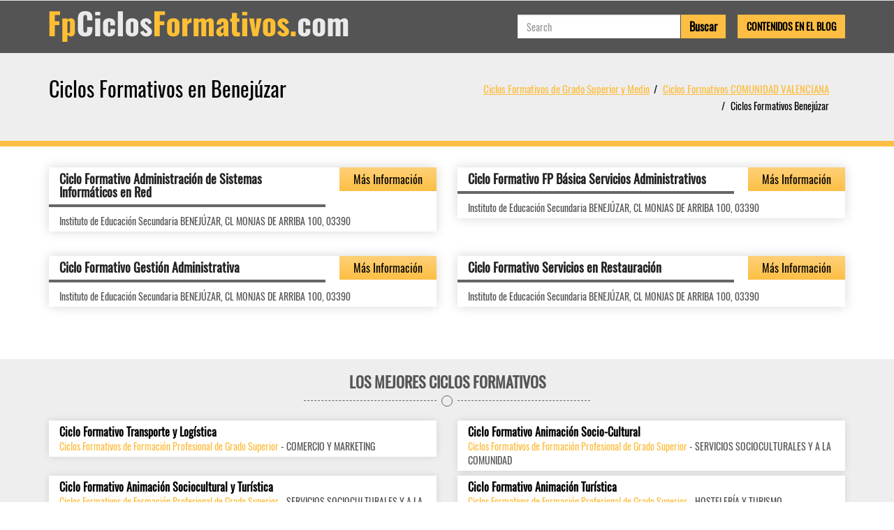

--- FILE ---
content_type: text/html; charset=UTF-8
request_url: https://fpciclosformativos.com/ci-benej%C3%BAzar
body_size: 2487
content:
<!DOCTYPE HTML PUBLIC "-//W3C//DTD XHTML 1.0 Transitional//ES" "http://www.w3.org/TR/xhtml1/DTD/xhtml1-transitional.dtd"><html xmlns="http://www.w3.org/1999/xhtml"><head><meta http-equiv="Content-Type" content="text/html; charset=utf-8" /><meta name="viewport" content="width=device-width, initial-scale=1, maximum-scale=1"><meta name="Keywords" content="" /><meta name="Description" content="Listado de Ciclos Formativos de Grado Superior y Ciclos Formativos de Grado Medio a Distancia y Presenciales en Benejúzar para Conseguir el Título Oficial de FP" /><title>CICLOS FORMATIVOS DE GRADO SUPERIOR Y MEDIO EN BENEJÚZAR</title><base href="https://fpciclosformativos.com/" /><style type="text/css">html,body{	font-family:Archivo Narrow, Arial, Helvetica, sans-serif;	background: }</style><link href="https://maxcdn.bootstrapcdn.com/bootstrap/3.3.7/css/bootstrap.min.css" rel="stylesheet"><link href="https://fpciclosformativos.com/templates/themes/fpciclosformativos/css/style.css" rel="stylesheet" type="text/css" /></head><body><div id="body"></div><div id="loadleadform"></div><div id="loading"></div><div id="content"><nav class="navbar navbar-default"> <div class="container"><div class="navbar-header"> <a class="navbar-brand col-md-12 col-xs-9" href="https://fpciclosformativos.com/"><img src="https://fpciclosformativos.com/templates/themes/fpciclosformativos/images/fpciclosformativos.com.png" alt="fpciclosformativos.com" title="fpciclosformativos.com" width="429" height="44"></a> <div class="col-xs-2"> <button type="button" class="navbar-toggle collapsed" data-toggle="collapse" data-target="#navbar-collapse" aria-expanded="false"><span class="sr-only">Toggle navigation</span><span class="icon-bar"></span><span class="icon-bar"></span><span class="icon-bar"></span> </button> </div> <div class="clearfix"></div></div><div class="collapse navbar-collapse navbar-right" id="navbar-collapse"><div class="searcharticle"><div class="nav navbar-nav navbar-right search"><form action="" method="post"><div class="col-xs-9"><input type="text" name="search" required="required" placeholder="Search" value="" class="form-control"></div> <div class="col-xs-3"> <input type="submit" class="btn" value="Buscar"></div></form></div><div class="blogarticle"><a href="https://fpciclosformativos.com/blog" class="btn">Contenidos en el Blog</a></div></div></div> </div></nav> <div class="col1"><div class="container"><div class="row"><div class="blok"><div class="col-md-6 col-sm-6 col-xs-12 text-left"><h1>Ciclos Formativos en Benejúzar</h1></div><div class="breadcrumb col-md-6 col-sm-5 col-xs-12 text-right"><ul><li><a class="breadcrumb-item" href="https://fpciclosformativos.com/">Ciclos Formativos de Grado Superior y Medio</a></li><li><a class="breadcrumb-item" href="https://fpciclosformativos.com/r-comunidad-valenciana">Ciclos Formativos COMUNIDAD VALENCIANA</a></li><li class="active">Ciclos Formativos Benejúzar</li></ul></div><div class="clearfix"></div></div></div></div></div><div class="citilist"><div class="container"><div class="row"><ul class="list_learning_center list_courses masonry-container"><li class="col-sm-6 col-xs-12 item"><div><div class="col-md-9 col-sm-8 col-xs-7"><h3><a href="https://fpciclosformativos.com/c-ciclo-formativo-administración-de-sistemas-informáticos-en-red-ci-benejúzar">Ciclo Formativo Administración de Sistemas Informáticos en Red</a></h3></div><div class="col-md-3 col-sm-4 col-xs-5 btn" id="cours34" data-toggle="modal" data-target=".leadModal">Más Información</div><div class="clearfix"></div><ul><li><div>Instituto de Educación Secundaria BENEJÚZAR, CL MONJAS DE ARRIBA 100, 03390</span></div></li><li class="clearfix"></li></ul></div></li><li class="col-sm-6 col-xs-12 item"><div><div class="col-md-9 col-sm-8 col-xs-7"><h3><a href="https://fpciclosformativos.com/c-ciclo-formativo-fp-básica-servicios-administrativos-ci-benejúzar">Ciclo Formativo FP Básica Servicios Administrativos</a></h3></div><div class="col-md-3 col-sm-4 col-xs-5 btn" id="cours114" data-toggle="modal" data-target=".leadModal">Más Información</div><div class="clearfix"></div><ul><li><div>Instituto de Educación Secundaria BENEJÚZAR, CL MONJAS DE ARRIBA 100, 03390</span></div></li><li class="clearfix"></li></ul></div></li><li class="col-sm-6 col-xs-12 item"><div><div class="col-md-9 col-sm-8 col-xs-7"><h3><a href="https://fpciclosformativos.com/c-ciclo-formativo-gestión-administrativa-ci-benejúzar">Ciclo Formativo Gestión Administrativa</a></h3></div><div class="col-md-3 col-sm-4 col-xs-5 btn" id="cours235" data-toggle="modal" data-target=".leadModal">Más Información</div><div class="clearfix"></div><ul><li><div>Instituto de Educación Secundaria BENEJÚZAR, CL MONJAS DE ARRIBA 100, 03390</span></div></li><li class="clearfix"></li></ul></div></li><li class="col-sm-6 col-xs-12 item"><div><div class="col-md-9 col-sm-8 col-xs-7"><h3><a href="https://fpciclosformativos.com/c-ciclo-formativo-servicios-en-restauración-ci-benejúzar">Ciclo Formativo Servicios en Restauración</a></h3></div><div class="col-md-3 col-sm-4 col-xs-5 btn" id="cours389" data-toggle="modal" data-target=".leadModal">Más Información</div><div class="clearfix"></div><ul><li><div>Instituto de Educación Secundaria BENEJÚZAR, CL MONJAS DE ARRIBA 100, 03390</span></div></li><li class="clearfix"></li></ul></div></li></ul></div></div></div><div class="destacados"><div class="container"><h2>LOS MEJORES CICLOS FORMATIVOS</h2><div class="underline col-xs-4 col-xs-offset-4 text-center"><span></span></div><div class="clearfix"></div><ul class="topcourse"><li class="col-md-6 col-xs-12"><div><a href="https://fpciclosformativos.com/c-ciclo-formativo-transporte-y-logística">Ciclo Formativo Transporte y Logística</a><span>Ciclos Formativos de Formación Profesional de Grado Superior</span> - COMERCIO Y MARKETING</div></li><li class="col-md-6 col-xs-12"><div><a href="https://fpciclosformativos.com/c-ciclo-formativo-animación-socio-cultural">Ciclo Formativo Animación Socio-Cultural</a><span>Ciclos Formativos de Formación Profesional de Grado Superior</span> - SERVICIOS SOCIOCULTURALES Y A LA COMUNIDAD</div></li><li class="col-md-6 col-xs-12"><div><a href="https://fpciclosformativos.com/c-ciclo-formativo-animación-sociocultural-y-turística">Ciclo Formativo Animación Sociocultural y Turística</a><span>Ciclos Formativos de Formación Profesional de Grado Superior</span> - SERVICIOS SOCIOCULTURALES Y A LA COMUNIDAD</div></li><li class="col-md-6 col-xs-12"><div><a href="https://fpciclosformativos.com/c-ciclo-formativo-animación-turística">Ciclo Formativo Animación Turística</a><span>Ciclos Formativos de Formación Profesional de Grado Superior</span> - HOSTELERÍA Y TURISMO</div></li><li class="col-md-6 col-xs-12"><div><a href="https://fpciclosformativos.com/c-ciclo-formativo-atención-a-personas-en-situación-de-dependencia">Ciclo Formativo Atención a Personas en Situación de Dependencia</a><span>Ciclos Formativos de Formación Profesional de Grado Medio</span> - SERVICIOS SOCIOCULTURALES Y A LA COMUNIDAD</div></li><li class="col-md-6 col-xs-12"><div><a href="https://fpciclosformativos.com/c-ciclo-formativo-comercio-internacional">Ciclo Formativo Comercio Internacional</a><span>Ciclos Formativos de Formación Profesional de Grado Superior</span> - COMERCIO Y MARKETING</div></li><li class="col-md-6 col-xs-12"><div><a href="https://fpciclosformativos.com/c-ciclo-formativo-desarrollo-de-aplicaciones-informáticas">Ciclo Formativo Desarrollo de Aplicaciones Informáticas</a><span>Ciclos Formativos de Formación Profesional de Grado Superior</span> - INFORMÁTICA Y COMUNICACIONES</div></li><li class="col-md-6 col-xs-12"><div><a href="https://fpciclosformativos.com/c-ciclo-formativo-diseño-de-interiores">Ciclo Formativo Diseño de Interiores</a><span>Otros</span> - INTERIORES</div></li><li class="col-md-6 col-xs-12"><div><a href="https://fpciclosformativos.com/c-ciclo-formativo-estética">Ciclo Formativo Estética</a><span>Ciclos Formativos de Formación Profesional de Grado Superior</span> - IMAGEN PERSONAL</div></li><li class="col-md-6 col-xs-12"><div><a href="https://fpciclosformativos.com/c-ciclo-formativo-estética-personal-decorativa">Ciclo Formativo Estética Personal Decorativa</a><span>Ciclos Formativos de Formación Profesional de Grado Medio</span> - IMAGEN PERSONAL</div></li><li class="col-md-6 col-xs-12"><div><a href="https://fpciclosformativos.com/c-acceso-a-la-universidad-para-mayores-de-25-años">Acceso a la Universidad para Mayores de 25 Años</a><span>Cursos de Acceso</span> - ACCESO A LA UNIVERSIDAD</div></li><li class="col-md-6 col-xs-12"><div><a href="https://fpciclosformativos.com/c-ciclo-formativo-gestión-del-transporte">Ciclo Formativo Gestión del Transporte</a><span>Ciclos Formativos de Formación Profesional de Grado Superior</span> - COMERCIO Y MARKETING</div></li></ul></div></div><div class="keyword"><div class="container"><div class="row"><div class="col-md-12 col-xs-12"><h2>LO MÁS INTERESANTE EN LA WEB</h2><div class="underline col-xs-4 col-xs-offset-4 text-center"><span></span></div><div class="clearfix"></div><div class="text-center"><div class="topcourse"><a href="https://fpciclosformativos.com/c-ciclo-formativo-auxiliar-en-servicios-administrativos-generales" class="cloud" style="font-size:20px; color:rgb(77, 115, 95)">Ciclo Formativo Auxiliar en Servicios Administrativos Generales</a> <a href="https://fpciclosformativos.com/c-ciclo-formativo-dorado,-plateado-y-policromía" class="cloud" style="font-size:16px; color:rgb(102, 110, 101)">Ciclo Formativo Dorado, Plateado y Policromía</a> <a href="https://fpciclosformativos.com/c-ciclo-formativo-peluquería-y-cosmética-capilar" class="cloud" style="font-size:19px; color:rgb(44, 5, 24)">Ciclo Formativo Peluquería y Cosmética Capilar</a> <a href="https://fpciclosformativos.com/c-ciclo-formativo-patronaje" class="cloud" style="font-size:19px; color:rgb(143, 132, 146)">Ciclo Formativo Patronaje</a> </div></div></div></div></div></div> <div class="footertable"> <div class="container"><div id="footer"><div class="footermenu"><ul><li><a href="https://fpciclosformativos.com/condiciones-de-uso">Normas de Uso</a></li><li><a href="https://fpciclosformativos.com/nuestros-cursos">Nuestros Cursos</a></li><li><a href="https://fpciclosformativos.com/la-empresa">La Web fpciclosformativos.com</a></li><li><a href="https://fpciclosformativos.com/blog">Blog</a></li></ul></div><div class="clearfix"></div><div class="copyright">2026 © <a href="https://fpciclosformativos.com">FpCiclosFormativos.com</a>: ¡Todos los derechos reservados!</div></div> </div></div></div><div class="modal fade leadModal" role="dialog" id="myModal"> <div class="modal-dialog modal-lg"> <!-- Modal content--> <div class="modal-content"> </div> </div></div><script src="https://code.jquery.com/jquery-3.2.1.min.js" integrity="sha256-hwg4gsxgFZhOsEEamdOYGBf13FyQuiTwlAQgxVSNgt4=" crossorigin="anonymous"></script><script type="text/javascript" src="https://maxcdn.bootstrapcdn.com/bootstrap/3.3.7/js/bootstrap.min.js"></script><script type="text/javascript" src="https://cdnjs.cloudflare.com/ajax/libs/jqueryui/1.11.4/jquery-ui.min.js"></script><script type="text/javascript" src="https://fpciclosformativos.com/templates/themes/fpciclosformativos/js/custom.js"></script></body></html>